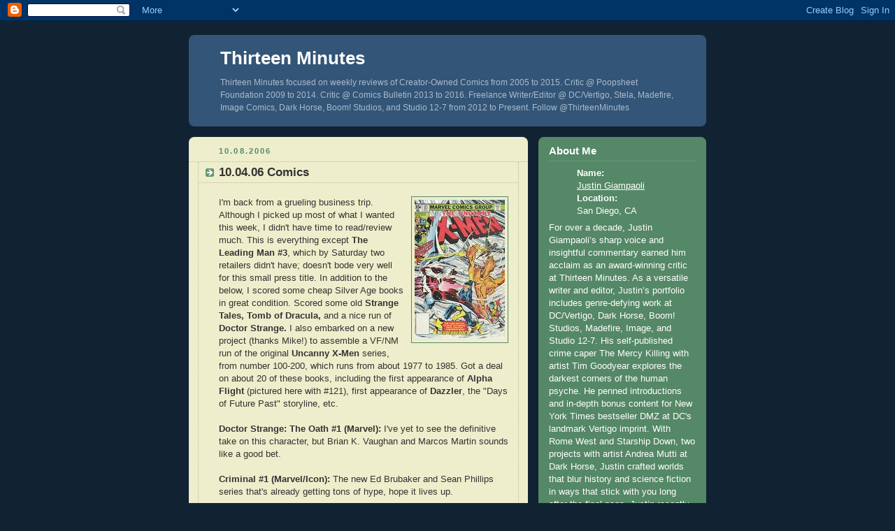

--- FILE ---
content_type: text/html; charset=UTF-8
request_url: https://thirteenminutes.blogspot.com/2006/10/100406-comics.html?m=0
body_size: 7101
content:
<!DOCTYPE html PUBLIC "-//W3C//DTD XHTML 1.0 Strict//EN" "http://www.w3.org/TR/xhtml1/DTD/xhtml1-strict.dtd">



<html xmlns="http://www.w3.org/1999/xhtml" xml:lang="en" lang="en">

<head>
<meta name="verify-v1" content="120rUjpUEZ0yeB/FHJd0s33jCwQG9KaUnz6bYBX+OMw=" />
  <title>Thirteen Minutes: 10.04.06 Comics</title>

  <script type="text/javascript">(function() { (function(){function b(g){this.t={};this.tick=function(h,m,f){var n=f!=void 0?f:(new Date).getTime();this.t[h]=[n,m];if(f==void 0)try{window.console.timeStamp("CSI/"+h)}catch(q){}};this.getStartTickTime=function(){return this.t.start[0]};this.tick("start",null,g)}var a;if(window.performance)var e=(a=window.performance.timing)&&a.responseStart;var p=e>0?new b(e):new b;window.jstiming={Timer:b,load:p};if(a){var c=a.navigationStart;c>0&&e>=c&&(window.jstiming.srt=e-c)}if(a){var d=window.jstiming.load;
c>0&&e>=c&&(d.tick("_wtsrt",void 0,c),d.tick("wtsrt_","_wtsrt",e),d.tick("tbsd_","wtsrt_"))}try{a=null,window.chrome&&window.chrome.csi&&(a=Math.floor(window.chrome.csi().pageT),d&&c>0&&(d.tick("_tbnd",void 0,window.chrome.csi().startE),d.tick("tbnd_","_tbnd",c))),a==null&&window.gtbExternal&&(a=window.gtbExternal.pageT()),a==null&&window.external&&(a=window.external.pageT,d&&c>0&&(d.tick("_tbnd",void 0,window.external.startE),d.tick("tbnd_","_tbnd",c))),a&&(window.jstiming.pt=a)}catch(g){}})();window.tickAboveFold=function(b){var a=0;if(b.offsetParent){do a+=b.offsetTop;while(b=b.offsetParent)}b=a;b<=750&&window.jstiming.load.tick("aft")};var k=!1;function l(){k||(k=!0,window.jstiming.load.tick("firstScrollTime"))}window.addEventListener?window.addEventListener("scroll",l,!1):window.attachEvent("onscroll",l);
 })();</script><meta http-equiv="Content-Type" content="text/html; charset=UTF-8" />
<meta name="generator" content="Blogger" />
<link rel="icon" type="image/vnd.microsoft.icon" href="https://www.blogger.com/favicon.ico"/>
<link rel="alternate" type="application/atom+xml" title="Thirteen Minutes - Atom" href="https://thirteenminutes.blogspot.com/feeds/posts/default" />
<link rel="alternate" type="application/rss+xml" title="Thirteen Minutes - RSS" href="https://thirteenminutes.blogspot.com/feeds/posts/default?alt=rss" />
<link rel="service.post" type="application/atom+xml" title="Thirteen Minutes - Atom" href="https://www.blogger.com/feeds/19033202/posts/default" />
<link rel="alternate" type="application/atom+xml" title="Thirteen Minutes - Atom" href="https://thirteenminutes.blogspot.com/feeds/116034800585809984/comments/default" />
<link rel="stylesheet" type="text/css" href="https://www.blogger.com/static/v1/v-css/1601750677-blog_controls.css"/>
<link rel="stylesheet" type="text/css" href="https://www.blogger.com/dyn-css/authorization.css?targetBlogID=19033202&zx=b59e5de3-f56c-41ce-b991-79b5de503c4f"/>


  <style type="text/css">
/*
-----------------------------------------------
Blogger Template Style
Name:     Rounders 3
Designer: Douglas Bowman
URL:      www.stopdesign.com
Date:     27 Feb 2004
----------------------------------------------- */


body {
  background:#123;
  margin:0;
  padding:20px 10px;
  text-align:center;
  font:x-small/1.5em "Trebuchet MS",Verdana,Arial,Sans-serif;
  color:#ccc;
  font-size/* */:/**/small;
  font-size: /**/small;
  }


/* Page Structure
----------------------------------------------- */
/* The images which help create rounded corners depend on the 
   following widths and measurements. If you want to change 
   these measurements, the images will also need to change.
   */
#content {
  width:740px;
  margin:0 auto;
  text-align:left;
  }
#main {
  width:485px;
  float:left;
  background:#eec url("//www.blogblog.com/rounders3/corners_main_bot.gif") no-repeat left bottom;
  margin:15px 0 0;
  padding:0 0 10px;
  color:#333;
  font-size:97%;
  line-height:1.5em;
  }
#main2 {
  float:left;
  width:100%;
  background:url("//www.blogblog.com/rounders3/corners_main_top.gif") no-repeat left top;
  padding:10px 0 0;
  }
#sidebar {
  width:240px;
  float:right;
  margin:15px 0 0;
  font-size:97%;
  line-height:1.5em;
  }


/* Links
----------------------------------------------- */
a:link {
  color:#9db;
  }
a:visited {
  color:#798;
  }
a:hover {
  color:#fff;
  }
a img {
  border-width:0;
  }
#main a:link {
  color:#347;
  }
#main a:visited {
  color:#666;
  }
#main a:hover {
  color:#68a
  }


/* Blog Header
----------------------------------------------- */
#header {
  background:#357 url("//www.blogblog.com/rounders3/corners_cap_bot.gif") no-repeat left bottom;
  margin:0 0 0;
  padding:0 0 8px;
  color:#fff;
  }
#header div {
  background:url("//www.blogblog.com/rounders3/corners_cap_top.gif") no-repeat left top;
  padding:8px 15px 0;
  }
#blog-title {
  margin:0;
  padding:10px 30px 5px;
  font-size:200%;
  line-height:1.2em;
  }
#blog-title a {
  text-decoration:none;
  color:#fff;
  }
#description {
  margin:0;
  padding:5px 30px 10px;
  font-size:94%;
  line-height:1.5em;
  color:#abc;
  }


/* Posts
----------------------------------------------- */
.date-header {
  margin:0 28px 0 43px;
  font-size:85%;
  line-height:2em;
  text-transform:uppercase;
  letter-spacing:.2em;
  color:#586;
  }
.post {
  margin:.3em 0 25px;
  padding:0 13px;
  border:1px dotted #bb9;
  border-width:1px 0;
  }
.post-title {
  margin:0;
  font-size:135%;
  line-height:1.5em;
  background:url("//www.blogblog.com/rounders3/icon_arrow.gif") no-repeat 10px .5em;
  display:block;
  border:1px dotted #bb9;
  border-width:0 1px 1px;
  padding:2px 14px 2px 29px;
  color:#333;
  }
#main a.title-link, .post-title strong {
  text-decoration:none;
  display:block;
  }
#main a.title-link:hover {
  background-color:#fff;
  color:#000;
  }
.post-body {
  border:1px dotted #bb9;
  border-width:0 1px 1px;
  border-bottom-color:#eec;
  padding:10px 14px 1px 29px;
  }
html>body .post-body {
  border-bottom-width:0;
  }
.post p {
  margin:0 0 .75em;
  }
p.post-footer {
  background:#fff;
  margin:0;
  padding:2px 14px 2px 29px;
  border:1px dotted #bb9;
  border-bottom:1px solid #eee;
  font-size:100%;
  line-height:1.5em;
  color:#666;
  text-align:right;
  }
html>body p.post-footer {
  border-bottom-color:transparent;
  }
p.post-footer em {
  display:block;
  float:left;
  text-align:left;
  font-style:normal;
  }
a.comment-link {
  /* IE5.0/Win doesn't apply padding to inline elements,
     so we hide these two declarations from it */
  background/* */:/**/url("//www.blogblog.com/rounders3/icon_comment.gif") no-repeat 0 45%;
  padding-left:14px;
  }
html>body a.comment-link {
  /* Respecified, for IE5/Mac's benefit */
  background:url("//www.blogblog.com/rounders3/icon_comment.gif") no-repeat 0 45%;
  padding-left:14px;
  }
.post img {
  margin:0 0 5px 0;
  padding:4px;
  border:1px solid #586;
  }
blockquote {
  margin:.75em 0;
  border:1px dotted #596;
  border-width:1px 0;
  padding:5px 15px;
  }
.post blockquote p {
  margin:.5em 0;
  }


/* Comments
----------------------------------------------- */
#comments {
  margin:-25px 13px 0;
  border:1px dotted #6a7;
  border-width:0 1px 1px;
  padding:20px 0 15px 0;
  }
#comments h4 {
  margin:0 0 10px;
  padding:0 14px 2px 29px;
  border-bottom:1px dotted #6a7;
  font-size:120%;
  line-height:1.4em;
  color:#333;
  }
#comments-block {
  margin:0 15px 0 9px;
  }
.comment-data {
  background:url("//www.blogblog.com/rounders3/icon_comment.gif") no-repeat 2px .3em;
  margin:.5em 0;
  padding:0 0 0 20px;
  color:#666;
  }
.comment-poster {
  font-weight:bold;
  }
.comment-body {
  margin:0 0 1.25em;
  padding:0 0 0 20px;
  }
.comment-body p {
  margin:0 0 .5em;
  }
.comment-timestamp {
  margin:0 0 .5em;
  padding:0 0 .75em 20px;
  color:#fff;
  }
.comment-timestamp a:link {
  color:#fff;
  }
.deleted-comment {
  font-style:italic;
  color:gray;
  }


/* Profile
----------------------------------------------- */
#profile-container {
  background:#586 url("//www.blogblog.com/rounders3/corners_prof_bot.gif") no-repeat left bottom;
  margin:0 0 15px;
  padding:0 0 10px;
  color:#fff;
  }
#profile-container h2 {
  background:url("//www.blogblog.com/rounders3/corners_prof_top.gif") no-repeat left top;
  padding:10px 15px .2em;
  margin:0;
  border-width:0;
  font-size:115%;
  line-height:1.5em;
  color:#fff;
  }
.profile-datablock {
  margin:0 15px .5em;
  border-top:1px dotted #7a8;
  padding-top:8px;
  }
.profile-img {display:inline;}
.profile-img img {
  float:left;
  margin:0 10px 5px 0;
  border:4px solid #bec;
  }
.profile-data strong {
  display:block;
  }
#profile-container p {
  margin:0 15px .5em;
  }
#profile-container .profile-textblock {
  clear:left;
  }
#profile-container a {
  color:#fff;
  }
.profile-link a {
  background:url("//www.blogblog.com/rounders3/icon_profile.gif") no-repeat 0 .1em;
  padding-left:15px;
  font-weight:bold;
  }
ul.profile-datablock {
  list-style-type:none;
  }


/* Sidebar Boxes
----------------------------------------------- */
.box {
  background:#234 url("//www.blogblog.com/rounders3/corners_side_top.gif") no-repeat left top;
  margin:0 0 15px;
  padding:10px 0 0;
  color:#abc;
  }
.box2 {
  background:url("//www.blogblog.com/rounders3/corners_side_bot.gif") no-repeat left bottom;
  padding:0 13px 8px;
  }
.sidebar-title {
  margin:0;
  padding:0 0 .2em;
  border-bottom:1px dotted #456;
  font-size:115%;
  line-height:1.5em;
  color:#abc;
  }
.box ul {
  margin:.5em 0 1.25em;
  padding:0 0px;
  list-style:none;
  }
.box ul li {
  background:url("//www.blogblog.com/rounders3/icon_arrow_sm.gif") no-repeat 2px .25em;
  margin:0;
  padding:0 0 3px 16px;
  margin-bottom:3px;
  border-bottom:1px dotted #345;
  line-height:1.4em;
  }
.box p {
  margin:0 0 .6em;
  }


/* Footer
----------------------------------------------- */
#footer {
  clear:both;
  margin:0;
  padding:15px 0 0;
  }
#footer div {
  background:#357 url("//www.blogblog.com/rounders3/corners_cap_top.gif") no-repeat left top;
  padding:8px 0 0;
  color:#fff;
  }
#footer div div {
  background:url("//www.blogblog.com/rounders3/corners_cap_bot.gif") no-repeat left bottom;
  padding:0 15px 8px;
  }
#footer hr {display:none;}
#footer p {margin:0;}
#footer a {color:#fff;} 
  </style>


<meta name='google-adsense-platform-account' content='ca-host-pub-1556223355139109'/>
<meta name='google-adsense-platform-domain' content='blogspot.com'/>
<!-- --><style type="text/css">@import url(//www.blogger.com/static/v1/v-css/navbar/3334278262-classic.css);
div.b-mobile {display:none;}
</style>

</head>



<body><script type="text/javascript">
    function setAttributeOnload(object, attribute, val) {
      if(window.addEventListener) {
        window.addEventListener('load',
          function(){ object[attribute] = val; }, false);
      } else {
        window.attachEvent('onload', function(){ object[attribute] = val; });
      }
    }
  </script>
<div id="navbar-iframe-container"></div>
<script type="text/javascript" src="https://apis.google.com/js/platform.js"></script>
<script type="text/javascript">
      gapi.load("gapi.iframes:gapi.iframes.style.bubble", function() {
        if (gapi.iframes && gapi.iframes.getContext) {
          gapi.iframes.getContext().openChild({
              url: 'https://www.blogger.com/navbar/19033202?origin\x3dhttps://thirteenminutes.blogspot.com',
              where: document.getElementById("navbar-iframe-container"),
              id: "navbar-iframe"
          });
        }
      });
    </script>



<!-- Begin #content - Centers all content and provides edges for floated columns -->

<div id="content">



<!-- Blog Header -->

<div id="header"><div>

  <h1 id="blog-title">
    <a href="http://thirteenminutes.blogspot.com/?m=0">
	Thirteen Minutes
	</a>
  </h1>
  <p id="description">Thirteen Minutes focused on weekly reviews of Creator-Owned Comics from 2005 to 2015. Critic @ Poopsheet Foundation 2009 to 2014. Critic @ Comics Bulletin 2013 to 2016. Freelance Writer/Editor @ DC/Vertigo, Stela, Madefire, Image Comics, Dark Horse, Boom! Studios, and Studio 12-7 from 2012 to Present. Follow @ThirteenMinutes</p>

</div></div>





<!-- Begin #main - Contains main-column blog content -->

<div id="main"><div id="main2"><div id="main3">



    
  <h2 class="date-header">10.08.2006</h2>
  

  

     

  <!-- Begin .post -->

  <div class="post"><a name="116034800585809984"></a>

     

    
	 
    <h3 class="post-title">
	 10.04.06 Comics
    </h3>
	 
    

    <div class="post-body">

      <p>
      <div style="clear:both;"></div><img style="FLOAT: right; MARGIN: 0px 0px 10px 10px; CURSOR: hand" alt="" src="//photos1.blogger.com/blogger/5110/1868/200/uncanny121.jpg" border="0">I'm back from a grueling business trip. Although I picked up most of what I wanted this week, I didn't have time to read/review much. This is everything except <strong>The Leading Man #3</strong>, which by Saturday two retailers didn't have; doesn't bode very well for this small press title. In addition to the below, I scored some cheap Silver Age books in great condition. Scored some old <strong>Strange Tales, Tomb of Dracula,</strong> and a nice run of <strong>Doctor Strange.</strong> I also embarked on a new project (thanks Mike!) to assemble a VF/NM run of the original <strong>Uncanny X-Men</strong> series, from number 100-200, which runs from about 1977 to 1985. Got a deal on about 20 of these books, including the first appearance of <strong>Alpha Flight </strong>(pictured here with #121), first appearance of <strong>Dazzler</strong>, the "Days of Future Past" storyline, etc.<br /><br /><strong>Doctor Strange: The Oath #1 (Marvel):</strong> I've yet to see the definitive take on this character, but Brian K. Vaughan and Marcos Martin sounds like a good bet.<br /><br /><strong>Criminal #1 (Marvel/Icon):</strong> The new Ed Brubaker and Sean Phillips series that's already getting tons of hype, hope it lives up.<br /><br /><strong>Agents of Atlas #3 (Marvel):</strong> Hope it's at least as good as the first. Needs to be better than the second.<br /><br /><strong>Fear Agent #8 (Image):</strong> Always fun!<br /><br /><strong>The Irredeemable Ant-Man #1 (Marvel):</strong> Anxious to see what Kirkman and Hester can do with this. I think we need more books like Nextwave and this, lighthearted fun!<br /><br /><strong>Giant-Size Wolverine #1 (Marvel):</strong> Bought this only because Lapham was writing it and I'm also curious to try out Aja's pencils before his debut on Iron Fist.<br /><br /><strong>American Virgin #3-7 (DC/Vertigo):</strong> Becky Cloonan's pencils finally wore me down, decided to pick this title up and give it a shot.<br /><br /><strong>The Incredible Hulk #96-99 (Marvel):</strong> This is the Planet Hulk run, caught an interview on Fanboy Radio with Greg Pak and he sold me, sounds interesting.<br /><br /><strong>The Other Side #1 (DC/Vertigo):</strong> Managed to read this book. Cameron Stewart's pencils are always a treat, but the script boasted a remarkably healthy resemblance to the movie Full Metal Jacket and tossed in some horror elements. Grade C+.<div style="clear:both; padding-bottom:0.25em"></div>
    </p>

    </div>

    <p class="post-footer">
      <em>posted by Justin Giampaoli @ <a href="http://thirteenminutes.blogspot.com/2006/10/100406-comics.html?m=0" title="permanent link">3:38 PM</a></em> &nbsp;
      
         <a class="comment-link" href="https://www.blogger.com/comment/fullpage/post/19033202/116034800585809984"location.href=https://www.blogger.com/comment/fullpage/post/19033202/116034800585809984;>0 comments</a>
      
  <span class="item-control blog-admin pid-441904180"><a style="border:none;" href="https://www.blogger.com/post-edit.g?blogID=19033202&postID=116034800585809984&from=pencil" title="Edit Post"><img class="icon-action" alt="" src="https://resources.blogblog.com/img/icon18_edit_allbkg.gif" height="18" width="18"></a></span>
    </p>

  

  </div>

  <!-- End .post -->

  


  <!-- Begin #comments -->
 

  <div id="comments">

	<a name="comments"></a>

    <h4>0 Comments:</h4>

    <dl id="comments-block">
      
    </dl>
	
	<p class="comment-timestamp">
    <a class="comment-link" href="https://www.blogger.com/comment/fullpage/post/19033202/116034800585809984">Post a Comment</a>
    </p>
  
  	    
    


	
	<p style="padding-left:20px;">
	<a href="http://thirteenminutes.blogspot.com/?m=0"><< Home</a>
    </p>
    </div>



  <!-- End #comments -->





</div></div></div>

<!-- End #main -->









<!-- Begin #sidebar -->

<div id="sidebar">

  

  <!-- Begin #profile-container -->

   <div id="profile-container"><h2 class="sidebar-title">About Me</h2>
<dl class="profile-datablock">
<dd class="profile-data"><strong>Name:</strong> <a rel="author" href="https://www.blogger.com/profile/13642349912401617493"> Justin Giampaoli </a></dd>
<dd class="profile-data"><strong>Location:</strong>  San Diego, CA </dd></dl>
<p class="profile-textblock">For over a decade, Justin Giampaoli’s sharp voice and insightful commentary earned him acclaim as an award-winning critic at Thirteen Minutes. As a versatile writer and editor, Justin’s portfolio includes genre-defying work at DC/Vertigo, Dark Horse, Boom! Studios, Madefire, Image, and Studio 12-7. His self-published crime caper The Mercy Killing with artist Tim Goodyear explores the darkest corners of the human psyche. He penned introductions and in-depth bonus content for New York Times bestseller DMZ at DC's landmark Vertigo imprint. With Rome West and Starship Down, two projects with artist Andrea Mutti at Dark Horse, Justin crafted worlds that blur history and science fiction in ways that stick with you long after the final page. Justin recently brought his editorial touch to geo-political thriller California, Inc. from writer Arthur Ebuen and artist Dave Law at Studio 12-7, where he returns to write Westside, a haunting crime drama illustrated by Dave Law, a project that’s already generating buzz for its hard-hitting narrative and raw intensity.</p>
<p class="profile-link"><a rel="author" href="https://www.blogger.com/profile/13642349912401617493">View my complete profile</a></p></div>

  <!-- End #profile -->

  <!-- Begin .box --> 

 <div class="box"><div class="box2"><div class="box3">
    
        

    <h2 class="sidebar-title">Previous Posts</h2>
  
  <ul id="recently">
    
        <li><a href="http://thirteenminutes.blogspot.com/2006/10/au-revoir-mes-amis.html?m=0">Au Revoir Mes Amis</a></li>
     
        <li><a href="http://thirteenminutes.blogspot.com/2006/09/92706-reviews.html?m=0">9.27.06 Reviews</a></li>
     
        <li><a href="http://thirteenminutes.blogspot.com/2006/09/graphic-novel-of-month.html?m=0">Graphic Novel Of The Month</a></li>
     
        <li><a href="http://thirteenminutes.blogspot.com/2006/09/92006-reviews.html?m=0">9.20.06 Reviews</a></li>
     
        <li><a href="http://thirteenminutes.blogspot.com/2006/09/91306-reviews.html?m=0">9.13.06 Reviews</a></li>
     
        <li><a href="http://thirteenminutes.blogspot.com/2006/09/91306-comics.html?m=0">9.13.06 Comics</a></li>
     
        <li><a href="http://thirteenminutes.blogspot.com/2006/09/finding-lost-girls.html?m=0">Finding The Lost Girls</a></li>
     
        <li><a href="http://thirteenminutes.blogspot.com/2006/09/90606-reviews.html?m=0">9.06.06 Reviews</a></li>
     
        <li><a href="http://thirteenminutes.blogspot.com/2006/09/rant-of-day.html?m=0">Rant Of The Day</a></li>
     
        <li><a href="http://thirteenminutes.blogspot.com/2006/09/100one-hundred100.html?m=0">100*One Hundred*100</a></li>
     
  </ul>
  
  
  
  
  <p id="powered-by"><a href="//www.blogger.com"><img src="https://lh3.googleusercontent.com/blogger_img_proxy/AEn0k_uhqrR1nlG1p2b_piIM8EEf8lSR8EF7BoZ9jdUuriiXQXrRNcetpi6OkE1O4t8MmF_LNqBVgdrsXUbFPvBhSzJZs9mLzpiyLjSEqfrcH6wO=s0-d" alt="Powered by Blogger"></a></p>

    

    <!--

    <p>This is a paragraph of text that could go in the sidebar.</p>

    -->

  

  </div></div></div>

  <!-- End .box -->





</div>

<!-- End #sidebar -->









<!-- Begin #footer -->

<div id="footer"><div><div><hr />



  <p><!-- This is an optional footer. If you want text here, place it inside these tags, and remove this comment. -->&nbsp;</p>



</div></div></div>

<!-- End #footer -->









</div>

<!-- End #content -->



<!--WEBBOT bot="HTMLMarkup" startspan ALT="Site Meter" -->
<script type="text/javascript" src="//s20.sitemeter.com/js/counter.js?site=s20justin">
</script>
<noscript>
<a href="http://s20.sitemeter.com/stats.asp?site=s20justin" target="_top">
<img src="https://lh3.googleusercontent.com/blogger_img_proxy/AEn0k_uFvP6C3tHqrIxr3pw5Z6MMizRMG8rAr83n7z0LCq1DbhUCscL8yGz6NLepENYpLUxRiHAGFVIwqT0fDCsPlzi93HZ6Pjcei0-jny_g3yNVDBTI7g=s0-d" alt="Site Meter" border="0"></a>
</noscript>
<!--WEBBOT bot="HTMLMarkup" Endspan --></body>

</html>